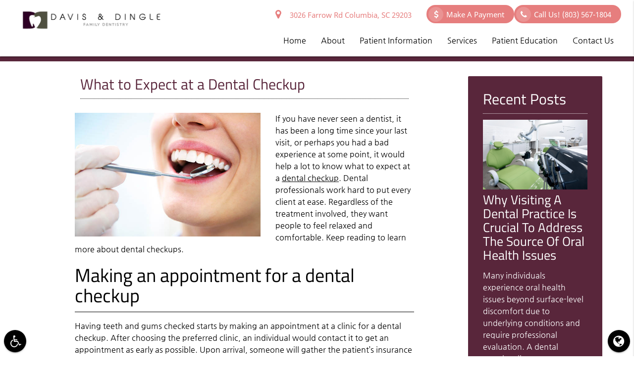

--- FILE ---
content_type: text/html; charset=utf-8
request_url: https://www.google.com/recaptcha/api2/anchor?ar=1&k=6Ld73gAVAAAAACklEeocO93ipPfFQQUiVS8RV9V8&co=aHR0cHM6Ly9kYXZpc2FuZGRpbmdsZS5jb206NDQz&hl=en&v=N67nZn4AqZkNcbeMu4prBgzg&size=invisible&anchor-ms=20000&execute-ms=30000&cb=i450cwgzthv3
body_size: 48677
content:
<!DOCTYPE HTML><html dir="ltr" lang="en"><head><meta http-equiv="Content-Type" content="text/html; charset=UTF-8">
<meta http-equiv="X-UA-Compatible" content="IE=edge">
<title>reCAPTCHA</title>
<style type="text/css">
/* cyrillic-ext */
@font-face {
  font-family: 'Roboto';
  font-style: normal;
  font-weight: 400;
  font-stretch: 100%;
  src: url(//fonts.gstatic.com/s/roboto/v48/KFO7CnqEu92Fr1ME7kSn66aGLdTylUAMa3GUBHMdazTgWw.woff2) format('woff2');
  unicode-range: U+0460-052F, U+1C80-1C8A, U+20B4, U+2DE0-2DFF, U+A640-A69F, U+FE2E-FE2F;
}
/* cyrillic */
@font-face {
  font-family: 'Roboto';
  font-style: normal;
  font-weight: 400;
  font-stretch: 100%;
  src: url(//fonts.gstatic.com/s/roboto/v48/KFO7CnqEu92Fr1ME7kSn66aGLdTylUAMa3iUBHMdazTgWw.woff2) format('woff2');
  unicode-range: U+0301, U+0400-045F, U+0490-0491, U+04B0-04B1, U+2116;
}
/* greek-ext */
@font-face {
  font-family: 'Roboto';
  font-style: normal;
  font-weight: 400;
  font-stretch: 100%;
  src: url(//fonts.gstatic.com/s/roboto/v48/KFO7CnqEu92Fr1ME7kSn66aGLdTylUAMa3CUBHMdazTgWw.woff2) format('woff2');
  unicode-range: U+1F00-1FFF;
}
/* greek */
@font-face {
  font-family: 'Roboto';
  font-style: normal;
  font-weight: 400;
  font-stretch: 100%;
  src: url(//fonts.gstatic.com/s/roboto/v48/KFO7CnqEu92Fr1ME7kSn66aGLdTylUAMa3-UBHMdazTgWw.woff2) format('woff2');
  unicode-range: U+0370-0377, U+037A-037F, U+0384-038A, U+038C, U+038E-03A1, U+03A3-03FF;
}
/* math */
@font-face {
  font-family: 'Roboto';
  font-style: normal;
  font-weight: 400;
  font-stretch: 100%;
  src: url(//fonts.gstatic.com/s/roboto/v48/KFO7CnqEu92Fr1ME7kSn66aGLdTylUAMawCUBHMdazTgWw.woff2) format('woff2');
  unicode-range: U+0302-0303, U+0305, U+0307-0308, U+0310, U+0312, U+0315, U+031A, U+0326-0327, U+032C, U+032F-0330, U+0332-0333, U+0338, U+033A, U+0346, U+034D, U+0391-03A1, U+03A3-03A9, U+03B1-03C9, U+03D1, U+03D5-03D6, U+03F0-03F1, U+03F4-03F5, U+2016-2017, U+2034-2038, U+203C, U+2040, U+2043, U+2047, U+2050, U+2057, U+205F, U+2070-2071, U+2074-208E, U+2090-209C, U+20D0-20DC, U+20E1, U+20E5-20EF, U+2100-2112, U+2114-2115, U+2117-2121, U+2123-214F, U+2190, U+2192, U+2194-21AE, U+21B0-21E5, U+21F1-21F2, U+21F4-2211, U+2213-2214, U+2216-22FF, U+2308-230B, U+2310, U+2319, U+231C-2321, U+2336-237A, U+237C, U+2395, U+239B-23B7, U+23D0, U+23DC-23E1, U+2474-2475, U+25AF, U+25B3, U+25B7, U+25BD, U+25C1, U+25CA, U+25CC, U+25FB, U+266D-266F, U+27C0-27FF, U+2900-2AFF, U+2B0E-2B11, U+2B30-2B4C, U+2BFE, U+3030, U+FF5B, U+FF5D, U+1D400-1D7FF, U+1EE00-1EEFF;
}
/* symbols */
@font-face {
  font-family: 'Roboto';
  font-style: normal;
  font-weight: 400;
  font-stretch: 100%;
  src: url(//fonts.gstatic.com/s/roboto/v48/KFO7CnqEu92Fr1ME7kSn66aGLdTylUAMaxKUBHMdazTgWw.woff2) format('woff2');
  unicode-range: U+0001-000C, U+000E-001F, U+007F-009F, U+20DD-20E0, U+20E2-20E4, U+2150-218F, U+2190, U+2192, U+2194-2199, U+21AF, U+21E6-21F0, U+21F3, U+2218-2219, U+2299, U+22C4-22C6, U+2300-243F, U+2440-244A, U+2460-24FF, U+25A0-27BF, U+2800-28FF, U+2921-2922, U+2981, U+29BF, U+29EB, U+2B00-2BFF, U+4DC0-4DFF, U+FFF9-FFFB, U+10140-1018E, U+10190-1019C, U+101A0, U+101D0-101FD, U+102E0-102FB, U+10E60-10E7E, U+1D2C0-1D2D3, U+1D2E0-1D37F, U+1F000-1F0FF, U+1F100-1F1AD, U+1F1E6-1F1FF, U+1F30D-1F30F, U+1F315, U+1F31C, U+1F31E, U+1F320-1F32C, U+1F336, U+1F378, U+1F37D, U+1F382, U+1F393-1F39F, U+1F3A7-1F3A8, U+1F3AC-1F3AF, U+1F3C2, U+1F3C4-1F3C6, U+1F3CA-1F3CE, U+1F3D4-1F3E0, U+1F3ED, U+1F3F1-1F3F3, U+1F3F5-1F3F7, U+1F408, U+1F415, U+1F41F, U+1F426, U+1F43F, U+1F441-1F442, U+1F444, U+1F446-1F449, U+1F44C-1F44E, U+1F453, U+1F46A, U+1F47D, U+1F4A3, U+1F4B0, U+1F4B3, U+1F4B9, U+1F4BB, U+1F4BF, U+1F4C8-1F4CB, U+1F4D6, U+1F4DA, U+1F4DF, U+1F4E3-1F4E6, U+1F4EA-1F4ED, U+1F4F7, U+1F4F9-1F4FB, U+1F4FD-1F4FE, U+1F503, U+1F507-1F50B, U+1F50D, U+1F512-1F513, U+1F53E-1F54A, U+1F54F-1F5FA, U+1F610, U+1F650-1F67F, U+1F687, U+1F68D, U+1F691, U+1F694, U+1F698, U+1F6AD, U+1F6B2, U+1F6B9-1F6BA, U+1F6BC, U+1F6C6-1F6CF, U+1F6D3-1F6D7, U+1F6E0-1F6EA, U+1F6F0-1F6F3, U+1F6F7-1F6FC, U+1F700-1F7FF, U+1F800-1F80B, U+1F810-1F847, U+1F850-1F859, U+1F860-1F887, U+1F890-1F8AD, U+1F8B0-1F8BB, U+1F8C0-1F8C1, U+1F900-1F90B, U+1F93B, U+1F946, U+1F984, U+1F996, U+1F9E9, U+1FA00-1FA6F, U+1FA70-1FA7C, U+1FA80-1FA89, U+1FA8F-1FAC6, U+1FACE-1FADC, U+1FADF-1FAE9, U+1FAF0-1FAF8, U+1FB00-1FBFF;
}
/* vietnamese */
@font-face {
  font-family: 'Roboto';
  font-style: normal;
  font-weight: 400;
  font-stretch: 100%;
  src: url(//fonts.gstatic.com/s/roboto/v48/KFO7CnqEu92Fr1ME7kSn66aGLdTylUAMa3OUBHMdazTgWw.woff2) format('woff2');
  unicode-range: U+0102-0103, U+0110-0111, U+0128-0129, U+0168-0169, U+01A0-01A1, U+01AF-01B0, U+0300-0301, U+0303-0304, U+0308-0309, U+0323, U+0329, U+1EA0-1EF9, U+20AB;
}
/* latin-ext */
@font-face {
  font-family: 'Roboto';
  font-style: normal;
  font-weight: 400;
  font-stretch: 100%;
  src: url(//fonts.gstatic.com/s/roboto/v48/KFO7CnqEu92Fr1ME7kSn66aGLdTylUAMa3KUBHMdazTgWw.woff2) format('woff2');
  unicode-range: U+0100-02BA, U+02BD-02C5, U+02C7-02CC, U+02CE-02D7, U+02DD-02FF, U+0304, U+0308, U+0329, U+1D00-1DBF, U+1E00-1E9F, U+1EF2-1EFF, U+2020, U+20A0-20AB, U+20AD-20C0, U+2113, U+2C60-2C7F, U+A720-A7FF;
}
/* latin */
@font-face {
  font-family: 'Roboto';
  font-style: normal;
  font-weight: 400;
  font-stretch: 100%;
  src: url(//fonts.gstatic.com/s/roboto/v48/KFO7CnqEu92Fr1ME7kSn66aGLdTylUAMa3yUBHMdazQ.woff2) format('woff2');
  unicode-range: U+0000-00FF, U+0131, U+0152-0153, U+02BB-02BC, U+02C6, U+02DA, U+02DC, U+0304, U+0308, U+0329, U+2000-206F, U+20AC, U+2122, U+2191, U+2193, U+2212, U+2215, U+FEFF, U+FFFD;
}
/* cyrillic-ext */
@font-face {
  font-family: 'Roboto';
  font-style: normal;
  font-weight: 500;
  font-stretch: 100%;
  src: url(//fonts.gstatic.com/s/roboto/v48/KFO7CnqEu92Fr1ME7kSn66aGLdTylUAMa3GUBHMdazTgWw.woff2) format('woff2');
  unicode-range: U+0460-052F, U+1C80-1C8A, U+20B4, U+2DE0-2DFF, U+A640-A69F, U+FE2E-FE2F;
}
/* cyrillic */
@font-face {
  font-family: 'Roboto';
  font-style: normal;
  font-weight: 500;
  font-stretch: 100%;
  src: url(//fonts.gstatic.com/s/roboto/v48/KFO7CnqEu92Fr1ME7kSn66aGLdTylUAMa3iUBHMdazTgWw.woff2) format('woff2');
  unicode-range: U+0301, U+0400-045F, U+0490-0491, U+04B0-04B1, U+2116;
}
/* greek-ext */
@font-face {
  font-family: 'Roboto';
  font-style: normal;
  font-weight: 500;
  font-stretch: 100%;
  src: url(//fonts.gstatic.com/s/roboto/v48/KFO7CnqEu92Fr1ME7kSn66aGLdTylUAMa3CUBHMdazTgWw.woff2) format('woff2');
  unicode-range: U+1F00-1FFF;
}
/* greek */
@font-face {
  font-family: 'Roboto';
  font-style: normal;
  font-weight: 500;
  font-stretch: 100%;
  src: url(//fonts.gstatic.com/s/roboto/v48/KFO7CnqEu92Fr1ME7kSn66aGLdTylUAMa3-UBHMdazTgWw.woff2) format('woff2');
  unicode-range: U+0370-0377, U+037A-037F, U+0384-038A, U+038C, U+038E-03A1, U+03A3-03FF;
}
/* math */
@font-face {
  font-family: 'Roboto';
  font-style: normal;
  font-weight: 500;
  font-stretch: 100%;
  src: url(//fonts.gstatic.com/s/roboto/v48/KFO7CnqEu92Fr1ME7kSn66aGLdTylUAMawCUBHMdazTgWw.woff2) format('woff2');
  unicode-range: U+0302-0303, U+0305, U+0307-0308, U+0310, U+0312, U+0315, U+031A, U+0326-0327, U+032C, U+032F-0330, U+0332-0333, U+0338, U+033A, U+0346, U+034D, U+0391-03A1, U+03A3-03A9, U+03B1-03C9, U+03D1, U+03D5-03D6, U+03F0-03F1, U+03F4-03F5, U+2016-2017, U+2034-2038, U+203C, U+2040, U+2043, U+2047, U+2050, U+2057, U+205F, U+2070-2071, U+2074-208E, U+2090-209C, U+20D0-20DC, U+20E1, U+20E5-20EF, U+2100-2112, U+2114-2115, U+2117-2121, U+2123-214F, U+2190, U+2192, U+2194-21AE, U+21B0-21E5, U+21F1-21F2, U+21F4-2211, U+2213-2214, U+2216-22FF, U+2308-230B, U+2310, U+2319, U+231C-2321, U+2336-237A, U+237C, U+2395, U+239B-23B7, U+23D0, U+23DC-23E1, U+2474-2475, U+25AF, U+25B3, U+25B7, U+25BD, U+25C1, U+25CA, U+25CC, U+25FB, U+266D-266F, U+27C0-27FF, U+2900-2AFF, U+2B0E-2B11, U+2B30-2B4C, U+2BFE, U+3030, U+FF5B, U+FF5D, U+1D400-1D7FF, U+1EE00-1EEFF;
}
/* symbols */
@font-face {
  font-family: 'Roboto';
  font-style: normal;
  font-weight: 500;
  font-stretch: 100%;
  src: url(//fonts.gstatic.com/s/roboto/v48/KFO7CnqEu92Fr1ME7kSn66aGLdTylUAMaxKUBHMdazTgWw.woff2) format('woff2');
  unicode-range: U+0001-000C, U+000E-001F, U+007F-009F, U+20DD-20E0, U+20E2-20E4, U+2150-218F, U+2190, U+2192, U+2194-2199, U+21AF, U+21E6-21F0, U+21F3, U+2218-2219, U+2299, U+22C4-22C6, U+2300-243F, U+2440-244A, U+2460-24FF, U+25A0-27BF, U+2800-28FF, U+2921-2922, U+2981, U+29BF, U+29EB, U+2B00-2BFF, U+4DC0-4DFF, U+FFF9-FFFB, U+10140-1018E, U+10190-1019C, U+101A0, U+101D0-101FD, U+102E0-102FB, U+10E60-10E7E, U+1D2C0-1D2D3, U+1D2E0-1D37F, U+1F000-1F0FF, U+1F100-1F1AD, U+1F1E6-1F1FF, U+1F30D-1F30F, U+1F315, U+1F31C, U+1F31E, U+1F320-1F32C, U+1F336, U+1F378, U+1F37D, U+1F382, U+1F393-1F39F, U+1F3A7-1F3A8, U+1F3AC-1F3AF, U+1F3C2, U+1F3C4-1F3C6, U+1F3CA-1F3CE, U+1F3D4-1F3E0, U+1F3ED, U+1F3F1-1F3F3, U+1F3F5-1F3F7, U+1F408, U+1F415, U+1F41F, U+1F426, U+1F43F, U+1F441-1F442, U+1F444, U+1F446-1F449, U+1F44C-1F44E, U+1F453, U+1F46A, U+1F47D, U+1F4A3, U+1F4B0, U+1F4B3, U+1F4B9, U+1F4BB, U+1F4BF, U+1F4C8-1F4CB, U+1F4D6, U+1F4DA, U+1F4DF, U+1F4E3-1F4E6, U+1F4EA-1F4ED, U+1F4F7, U+1F4F9-1F4FB, U+1F4FD-1F4FE, U+1F503, U+1F507-1F50B, U+1F50D, U+1F512-1F513, U+1F53E-1F54A, U+1F54F-1F5FA, U+1F610, U+1F650-1F67F, U+1F687, U+1F68D, U+1F691, U+1F694, U+1F698, U+1F6AD, U+1F6B2, U+1F6B9-1F6BA, U+1F6BC, U+1F6C6-1F6CF, U+1F6D3-1F6D7, U+1F6E0-1F6EA, U+1F6F0-1F6F3, U+1F6F7-1F6FC, U+1F700-1F7FF, U+1F800-1F80B, U+1F810-1F847, U+1F850-1F859, U+1F860-1F887, U+1F890-1F8AD, U+1F8B0-1F8BB, U+1F8C0-1F8C1, U+1F900-1F90B, U+1F93B, U+1F946, U+1F984, U+1F996, U+1F9E9, U+1FA00-1FA6F, U+1FA70-1FA7C, U+1FA80-1FA89, U+1FA8F-1FAC6, U+1FACE-1FADC, U+1FADF-1FAE9, U+1FAF0-1FAF8, U+1FB00-1FBFF;
}
/* vietnamese */
@font-face {
  font-family: 'Roboto';
  font-style: normal;
  font-weight: 500;
  font-stretch: 100%;
  src: url(//fonts.gstatic.com/s/roboto/v48/KFO7CnqEu92Fr1ME7kSn66aGLdTylUAMa3OUBHMdazTgWw.woff2) format('woff2');
  unicode-range: U+0102-0103, U+0110-0111, U+0128-0129, U+0168-0169, U+01A0-01A1, U+01AF-01B0, U+0300-0301, U+0303-0304, U+0308-0309, U+0323, U+0329, U+1EA0-1EF9, U+20AB;
}
/* latin-ext */
@font-face {
  font-family: 'Roboto';
  font-style: normal;
  font-weight: 500;
  font-stretch: 100%;
  src: url(//fonts.gstatic.com/s/roboto/v48/KFO7CnqEu92Fr1ME7kSn66aGLdTylUAMa3KUBHMdazTgWw.woff2) format('woff2');
  unicode-range: U+0100-02BA, U+02BD-02C5, U+02C7-02CC, U+02CE-02D7, U+02DD-02FF, U+0304, U+0308, U+0329, U+1D00-1DBF, U+1E00-1E9F, U+1EF2-1EFF, U+2020, U+20A0-20AB, U+20AD-20C0, U+2113, U+2C60-2C7F, U+A720-A7FF;
}
/* latin */
@font-face {
  font-family: 'Roboto';
  font-style: normal;
  font-weight: 500;
  font-stretch: 100%;
  src: url(//fonts.gstatic.com/s/roboto/v48/KFO7CnqEu92Fr1ME7kSn66aGLdTylUAMa3yUBHMdazQ.woff2) format('woff2');
  unicode-range: U+0000-00FF, U+0131, U+0152-0153, U+02BB-02BC, U+02C6, U+02DA, U+02DC, U+0304, U+0308, U+0329, U+2000-206F, U+20AC, U+2122, U+2191, U+2193, U+2212, U+2215, U+FEFF, U+FFFD;
}
/* cyrillic-ext */
@font-face {
  font-family: 'Roboto';
  font-style: normal;
  font-weight: 900;
  font-stretch: 100%;
  src: url(//fonts.gstatic.com/s/roboto/v48/KFO7CnqEu92Fr1ME7kSn66aGLdTylUAMa3GUBHMdazTgWw.woff2) format('woff2');
  unicode-range: U+0460-052F, U+1C80-1C8A, U+20B4, U+2DE0-2DFF, U+A640-A69F, U+FE2E-FE2F;
}
/* cyrillic */
@font-face {
  font-family: 'Roboto';
  font-style: normal;
  font-weight: 900;
  font-stretch: 100%;
  src: url(//fonts.gstatic.com/s/roboto/v48/KFO7CnqEu92Fr1ME7kSn66aGLdTylUAMa3iUBHMdazTgWw.woff2) format('woff2');
  unicode-range: U+0301, U+0400-045F, U+0490-0491, U+04B0-04B1, U+2116;
}
/* greek-ext */
@font-face {
  font-family: 'Roboto';
  font-style: normal;
  font-weight: 900;
  font-stretch: 100%;
  src: url(//fonts.gstatic.com/s/roboto/v48/KFO7CnqEu92Fr1ME7kSn66aGLdTylUAMa3CUBHMdazTgWw.woff2) format('woff2');
  unicode-range: U+1F00-1FFF;
}
/* greek */
@font-face {
  font-family: 'Roboto';
  font-style: normal;
  font-weight: 900;
  font-stretch: 100%;
  src: url(//fonts.gstatic.com/s/roboto/v48/KFO7CnqEu92Fr1ME7kSn66aGLdTylUAMa3-UBHMdazTgWw.woff2) format('woff2');
  unicode-range: U+0370-0377, U+037A-037F, U+0384-038A, U+038C, U+038E-03A1, U+03A3-03FF;
}
/* math */
@font-face {
  font-family: 'Roboto';
  font-style: normal;
  font-weight: 900;
  font-stretch: 100%;
  src: url(//fonts.gstatic.com/s/roboto/v48/KFO7CnqEu92Fr1ME7kSn66aGLdTylUAMawCUBHMdazTgWw.woff2) format('woff2');
  unicode-range: U+0302-0303, U+0305, U+0307-0308, U+0310, U+0312, U+0315, U+031A, U+0326-0327, U+032C, U+032F-0330, U+0332-0333, U+0338, U+033A, U+0346, U+034D, U+0391-03A1, U+03A3-03A9, U+03B1-03C9, U+03D1, U+03D5-03D6, U+03F0-03F1, U+03F4-03F5, U+2016-2017, U+2034-2038, U+203C, U+2040, U+2043, U+2047, U+2050, U+2057, U+205F, U+2070-2071, U+2074-208E, U+2090-209C, U+20D0-20DC, U+20E1, U+20E5-20EF, U+2100-2112, U+2114-2115, U+2117-2121, U+2123-214F, U+2190, U+2192, U+2194-21AE, U+21B0-21E5, U+21F1-21F2, U+21F4-2211, U+2213-2214, U+2216-22FF, U+2308-230B, U+2310, U+2319, U+231C-2321, U+2336-237A, U+237C, U+2395, U+239B-23B7, U+23D0, U+23DC-23E1, U+2474-2475, U+25AF, U+25B3, U+25B7, U+25BD, U+25C1, U+25CA, U+25CC, U+25FB, U+266D-266F, U+27C0-27FF, U+2900-2AFF, U+2B0E-2B11, U+2B30-2B4C, U+2BFE, U+3030, U+FF5B, U+FF5D, U+1D400-1D7FF, U+1EE00-1EEFF;
}
/* symbols */
@font-face {
  font-family: 'Roboto';
  font-style: normal;
  font-weight: 900;
  font-stretch: 100%;
  src: url(//fonts.gstatic.com/s/roboto/v48/KFO7CnqEu92Fr1ME7kSn66aGLdTylUAMaxKUBHMdazTgWw.woff2) format('woff2');
  unicode-range: U+0001-000C, U+000E-001F, U+007F-009F, U+20DD-20E0, U+20E2-20E4, U+2150-218F, U+2190, U+2192, U+2194-2199, U+21AF, U+21E6-21F0, U+21F3, U+2218-2219, U+2299, U+22C4-22C6, U+2300-243F, U+2440-244A, U+2460-24FF, U+25A0-27BF, U+2800-28FF, U+2921-2922, U+2981, U+29BF, U+29EB, U+2B00-2BFF, U+4DC0-4DFF, U+FFF9-FFFB, U+10140-1018E, U+10190-1019C, U+101A0, U+101D0-101FD, U+102E0-102FB, U+10E60-10E7E, U+1D2C0-1D2D3, U+1D2E0-1D37F, U+1F000-1F0FF, U+1F100-1F1AD, U+1F1E6-1F1FF, U+1F30D-1F30F, U+1F315, U+1F31C, U+1F31E, U+1F320-1F32C, U+1F336, U+1F378, U+1F37D, U+1F382, U+1F393-1F39F, U+1F3A7-1F3A8, U+1F3AC-1F3AF, U+1F3C2, U+1F3C4-1F3C6, U+1F3CA-1F3CE, U+1F3D4-1F3E0, U+1F3ED, U+1F3F1-1F3F3, U+1F3F5-1F3F7, U+1F408, U+1F415, U+1F41F, U+1F426, U+1F43F, U+1F441-1F442, U+1F444, U+1F446-1F449, U+1F44C-1F44E, U+1F453, U+1F46A, U+1F47D, U+1F4A3, U+1F4B0, U+1F4B3, U+1F4B9, U+1F4BB, U+1F4BF, U+1F4C8-1F4CB, U+1F4D6, U+1F4DA, U+1F4DF, U+1F4E3-1F4E6, U+1F4EA-1F4ED, U+1F4F7, U+1F4F9-1F4FB, U+1F4FD-1F4FE, U+1F503, U+1F507-1F50B, U+1F50D, U+1F512-1F513, U+1F53E-1F54A, U+1F54F-1F5FA, U+1F610, U+1F650-1F67F, U+1F687, U+1F68D, U+1F691, U+1F694, U+1F698, U+1F6AD, U+1F6B2, U+1F6B9-1F6BA, U+1F6BC, U+1F6C6-1F6CF, U+1F6D3-1F6D7, U+1F6E0-1F6EA, U+1F6F0-1F6F3, U+1F6F7-1F6FC, U+1F700-1F7FF, U+1F800-1F80B, U+1F810-1F847, U+1F850-1F859, U+1F860-1F887, U+1F890-1F8AD, U+1F8B0-1F8BB, U+1F8C0-1F8C1, U+1F900-1F90B, U+1F93B, U+1F946, U+1F984, U+1F996, U+1F9E9, U+1FA00-1FA6F, U+1FA70-1FA7C, U+1FA80-1FA89, U+1FA8F-1FAC6, U+1FACE-1FADC, U+1FADF-1FAE9, U+1FAF0-1FAF8, U+1FB00-1FBFF;
}
/* vietnamese */
@font-face {
  font-family: 'Roboto';
  font-style: normal;
  font-weight: 900;
  font-stretch: 100%;
  src: url(//fonts.gstatic.com/s/roboto/v48/KFO7CnqEu92Fr1ME7kSn66aGLdTylUAMa3OUBHMdazTgWw.woff2) format('woff2');
  unicode-range: U+0102-0103, U+0110-0111, U+0128-0129, U+0168-0169, U+01A0-01A1, U+01AF-01B0, U+0300-0301, U+0303-0304, U+0308-0309, U+0323, U+0329, U+1EA0-1EF9, U+20AB;
}
/* latin-ext */
@font-face {
  font-family: 'Roboto';
  font-style: normal;
  font-weight: 900;
  font-stretch: 100%;
  src: url(//fonts.gstatic.com/s/roboto/v48/KFO7CnqEu92Fr1ME7kSn66aGLdTylUAMa3KUBHMdazTgWw.woff2) format('woff2');
  unicode-range: U+0100-02BA, U+02BD-02C5, U+02C7-02CC, U+02CE-02D7, U+02DD-02FF, U+0304, U+0308, U+0329, U+1D00-1DBF, U+1E00-1E9F, U+1EF2-1EFF, U+2020, U+20A0-20AB, U+20AD-20C0, U+2113, U+2C60-2C7F, U+A720-A7FF;
}
/* latin */
@font-face {
  font-family: 'Roboto';
  font-style: normal;
  font-weight: 900;
  font-stretch: 100%;
  src: url(//fonts.gstatic.com/s/roboto/v48/KFO7CnqEu92Fr1ME7kSn66aGLdTylUAMa3yUBHMdazQ.woff2) format('woff2');
  unicode-range: U+0000-00FF, U+0131, U+0152-0153, U+02BB-02BC, U+02C6, U+02DA, U+02DC, U+0304, U+0308, U+0329, U+2000-206F, U+20AC, U+2122, U+2191, U+2193, U+2212, U+2215, U+FEFF, U+FFFD;
}

</style>
<link rel="stylesheet" type="text/css" href="https://www.gstatic.com/recaptcha/releases/N67nZn4AqZkNcbeMu4prBgzg/styles__ltr.css">
<script nonce="whAbMYiaQ9PZjkdG62wYOw" type="text/javascript">window['__recaptcha_api'] = 'https://www.google.com/recaptcha/api2/';</script>
<script type="text/javascript" src="https://www.gstatic.com/recaptcha/releases/N67nZn4AqZkNcbeMu4prBgzg/recaptcha__en.js" nonce="whAbMYiaQ9PZjkdG62wYOw">
      
    </script></head>
<body><div id="rc-anchor-alert" class="rc-anchor-alert"></div>
<input type="hidden" id="recaptcha-token" value="[base64]">
<script type="text/javascript" nonce="whAbMYiaQ9PZjkdG62wYOw">
      recaptcha.anchor.Main.init("[\x22ainput\x22,[\x22bgdata\x22,\x22\x22,\[base64]/[base64]/[base64]/[base64]/[base64]/[base64]/KGcoTywyNTMsTy5PKSxVRyhPLEMpKTpnKE8sMjUzLEMpLE8pKSxsKSksTykpfSxieT1mdW5jdGlvbihDLE8sdSxsKXtmb3IobD0odT1SKEMpLDApO08+MDtPLS0pbD1sPDw4fFooQyk7ZyhDLHUsbCl9LFVHPWZ1bmN0aW9uKEMsTyl7Qy5pLmxlbmd0aD4xMDQ/[base64]/[base64]/[base64]/[base64]/[base64]/[base64]/[base64]\\u003d\x22,\[base64]\x22,\x22R3/CuMKmJ8KLfsKiME4Uwopww7oAS8OHwobCssOqwq5/EsKRYw4bw4Uuw6HClHLDjcKdw4I8wrbDusKNI8KaEcKKYT9Awr5bCjjDi8KVJmJRw7bCgMKhYsO9KjjCs3rCgD0XQcKnTsO5QcODGcOLUsOoBcK0w77ChBPDtlDDpMKmfUrCnmPCpcK6RMK1woPDnsOXw4V+w7zChFkWEU/CpMKPw5bDkA3DjMK8wq0fNMOuBcOXVsKIw4Jpw53DhlbDpkTCsEjDgxvDiyTDksOnwqJ5w7rCjcOMwoZZwqpHwqoxwoYFw5zDpMKXfBjDii7CkwLCgcOSdMOsQ8KFBMO5Q8OGDsKPNBhzex/ChMKtL8O0wrMBFTYwDcOiwqZcLcOYEcOEHsKYwr/DlMO6wrMUe8OEIjTCszLDgGXCsm7Cn2NdwoEyfWgOXsK0wrrDp1rDojIHw6vCkFnDtsOXdcKHwqN7woHDucKRwrk5wrrCmsKEw6hAw5hlwpjDiMOQw7HCnSLDlzTClcOmfTDCuMKdBMOLwq/ColjDtsKGw5JdTsKiw7EZN8OXa8KrwrYsM8KAw5bDlcOuVBDCnG/DsVUiwrUAdW9+JSrDjWPCs8OKFT9Bw6kowo17w4XDn8Kkw5kiBsKYw7pJwoAHwrnCgQHDu33CisK2w6XDv2nCusOawp7CmgfChsOjbcK4Lw7CvCTCkVfDicOcNFRiwpXDqcO6w6R4SAN5wqfDq3fDksK9ZTTCn8OYw7DCtsK8wo/CnsKrwpIWwrvCrErCoj3CrX7DmcK+OC7DtsK9CsOIXsOgG2Rrw4LCnU7DpBMBw4jCpsOmwpVsGcK8LyJhHMK8w5EwwqfClsOdJsKXcS1Bwr/Du2nDoEo4ITnDjMOIwpthw4BcwpbCgmnCucOvS8OSwq4CJsOnDMKTw4TDpWENKsODQ2fCpBHDpQE0XMOiw5LDsn8iUMKkwr9AEcOMXBjCmcK6IsKndMOkCyjCg8OpC8OsP20QaEzDnMKML8KhwoNpA1N4w5UNacK3w7/DpcOjHMKdwqZ/eU/DomjCiUtdCsKkMcOdw63DhDvDpsK3K8OACHTCrcODCUsEeDDCiC/CisOgw5bDgzbDl3pLw4x6Rwg9AmFSacK7worDgA/CggTDpMOGw6cMwqpvwp4zX8K7YcOZw6V/DRoDfF7DhEQFbsOYwrZDwr/CnsONSsKdwr7Co8ORwoPCr8OPPsKJwpJATMOJwqfCnsOwwrDDv8Odw6s2K8KqbsOEw7fDi8KPw5lnwpLDgMO7dS48ExJyw7Z/[base64]/ChcOtwqPDvyIbFHBEQ8KUwrLDkCIDw7M8a8OEwo5CZ8Kfw5HDkWh0wrcfw71fw54Lwp/ChmrCosKfWSbCi0/DkcOvSHrCnsKbTCbCjsOQVHsOw7/CmF/DoMO6SMK4YT3CksKxw43DiMKBwqrDsFIxYnhXdcKLJ3FhwqRVSsOwwqswAl5dw6nCn0IROTZdw6PDg8OiFsOew6N3w6tPw6kJworDqiFMDwx5HGRqCmHCjcO8RSwCOVXDvCrDry3DtsOjCwxlEnYFXcKFwo/Cn1B4Ax0qwpzCmMK8H8Ofw4YmVMOuBl49F3bDpsOkG2rCuxZPccKKw4HCg8KyEsKILcOcLCDCtsOCwqDDhgnDhlJVfMKVw7TDmMO5w4Zrw74Yw5XCrEfDvQ1zX8OPw5bCoMKgBixTTsOrw55dwqLDkETCosKbS0sOw7J4woFUe8K2elM5ScOcf8OZwqzCsy1iwq5ywo/DgX4hwqMgw6TCv8KwRcKKw7/[base64]/Dj2FMYcKMNcKwwogFwp/[base64]/DqMOFO21rIMKQXmHChMKTw5bDqWw+w4HCmcOYVwc4wp4mIsK6dcKTaCPCucKxwoQLOGzDq8OrD8KSw70zwrXDmj/ChjHDvStqw5IZwonDv8O0wr80IFvDh8OqwrHDlCpXw5/[base64]/CuEvCjyzCmWdQw6V9d3c6A8KlXsKCbzdVCjtAEMOHwrbDjjnDoMONw5PDmV7Ci8KzwosYGnbDssOlBMO2ajcvwop6wrfCtMKswrbCgMKIw75rasOOw5ZbV8OLYm9lTkbCkVnCsjnDp8KbwqzCi8Kvwq/CilxzdsO3GgLCsMK3w6BVZmrCmgbDl1fCpcKMwqLDq8Kuw7ZvORTCgmrChB9vSMKHw7zDsHTDuDvClHNyQcOdwop+AR4kCcKawogUw6vCjsOPw4RwwrjDlCwwwqDCrjDDpsKyw7J4OFzCvwPDgXjCmzLDmcKlwrwVwqjCnk9aDsKjMQ7DjxIvOS/CmxbDkcOWw43Ck8OJwqXDggfCqFwLAsOfwozCkcOVacKaw7tOwq3Dq8KEw7RIwpkLw7JIAcOXwophSMO0woQUwoZIZsKiw7tsw4TDnVRbwprDvsKpaEbCgTpnaSHCnsOqPcOQw4bCr8KZwq4fGnrDjMOXw4bDisKUdMKia3TDrmhBw591wo/CucKvwoPCq8K4esK7w6BSwrUmwpTCqMO7ZEUyHHVGwrtVwoYGwqTCuMKDw5fDlA7Di0bDlsK/Ny/ClMOXRcOlP8K8TsKnQgvDosOFw4gdwqfCgGUyOnjCq8Kmw7VwW8KdQFvDkwPDiGA+wrVkTQhnwrc6WcOkMVfCmxPChcOLw6dTwrwpw6LCtnfDsMKNwppgwrVJwqVhwqJwZh3Cm8K/wq4AKcKcGMOOwqlaWANQEjQFBsKew5M/w4DDlXYJwqbDjGwAeMKwCcKxbMKNXMKKw6sWMcOdw4Bbwq/DkSRiwqILTsOrwqA8fCB8wq9mJlTDkjVBwpY7dsONw4rCksOFLk1/[base64]/[base64]/fWzCm8Kaawg5dRIvJsO3fsO1B8KJw4gXHVLCmy/CslHDlMK/w50lQEvDgcO6wr/DocO6wq/[base64]/[base64]/DjMO9O8KZS8OZCsOcFsK5SsKtw4DCoEbCskbCt0N8HsORw5rCv8OLw7nDvcK2VsKewpXDtRdmMyTCgw/DvTFxHsKSw6DDvwXDqVgOS8Obwq0ww6BKQArDt2YOTMKCwovCoMOgw4cbasKRAcO6w6F7woZ8w7bDp8KowqgrHmLCvsKWwpUhwrsyMsOkdsKdw5TDoAI5W8KdDMKow7LCm8O6QiUzw4vDjw/CuhjCmyVMImEaKQnDh8O3OQosworCtVvCtGbCscKhwofDl8KwLAfCkxfCkhhuUFDCglzCmQPCscOlDFXDlcKKw73Dp1Rtw5cbw4LCsg/ChsKmLcKwwovDkMOPwovCjyZLw4/[base64]/[base64]/Cu2PCsA1mw6PCjcO5O8Kuw7tXD0vCqxzCs8KUQcOGJcK3Kg7CvEg/IMKiw77CmcOXwpBNw5HCgcK4JcKLI3JnIcKzFiQ0ZX7Cn8KGw5Eqwr7DvRHDt8KZJcKbw5cAWMKfw5vCjMOYZDfDjhPCrcKBMMOXw4vDvVrCkiBVXcOsMcK7w4DDsD3DmsKcwqLCo8KKwoFVFTjCgsO2OW47NMKmwrMXwqQvwq7Col4cwromw4/[base64]/[base64]/[base64]/[base64]/[base64]/[base64]/DhMKPwqwHPsORIMOJwrHCnCh2DT/[base64]/[base64]/DgEDDiHQjWFpmw6s4wrHChsOEw5QydcOSw6PCri3CpivCmEPCp8OqwqNgw47CmcOHZ8KeNMKOwpp4w70OLibCs8OcwpnCp8OWJUrDqMO7wq/CsTg9w5c3w40Uw4FpB0hjw6bDu8KnWQBWw4dzWyhDAsKnOMO3wrUwXXXDr8OMQWfCoURlcMO7GE3DisOGHMKQCyZKYhHDusO9dydiw5rCjVPCscOKIh/[base64]/Dt1jDgsOFw40+wpvDgXXDgMOTC8K9NyAWOMOjYMKHEAfDmErDqW5KScKcw57Dp8KRwpjDqw/DrsO3w7rDo1/DsyByw6Mlw5o7wrhmw5LDgMK/w4bDucOiwr8BfBYALCfCvMOgw64hR8KKQkcvw6B/w5PDp8Kjw4oywotCwqvCpsODw5LCjcOzw4olOH/Dm0vCuz8Owos2w6JEwpXDn2gaw64yY8KpDsOYwoTCiVdVRsKgY8OYwpRbwp4Iw4Mgw6XDqXMdwrUrHiNaD8OIZcOHw4fDi0gLfsOuBmdyGmoOGkBmwr3ChsKtwq4Nw6EPUm4hT8KzwrBtw48sw5/Cii1fwq/[base64]/w5fCkwvCpcKxw7/Dn8KWNcKewr43w5zCs8OvwoR5wqXCmMKPc8Kbw7gyasK/[base64]/CoMO+FC3Cl3rDtcORKcOsZMO/wofCuMKvecOCwonCh8O2w7vCpRrDqsOKCkFJEXHCplMlwq9iwrcRw4rCv3kNdcKuZsOTK8OcwoUma8OuwrrCrMK1fUXDusKXw6dFDsKedRVwwqROXMOaagxAXwIJwrw4XT4ZacKWacK2bMOzwpbCoMO/w7B2wptpQ8OuwrdUcVYbwpLCjFkCB8OZQ0FIwpLDgsKPw65Hwo/[base64]/WCvCj8O4HSDDh8OfCsKhfyVuXMK/[base64]/[base64]/XgrClcK6w4M8PU0SUcK3MFJZw6vCpMKrS8O3CcKfw5zDrcO/[base64]/DlcK6PcOzwqwrw610wpPChcOJG8KVw78nw6xUXFPClsKvdMKPwoDCmMOHwo9Fw6XCl8OtWU8WwrvDqcODwoIXw7XDosKuw60zwqXCm1/CpV5CN0Bdw79cwpfCtHHCjRjDgHpDRRQmJsOuGsO9wrfCqBnDtCrCosOHIlc+SMK1eg1kw5cbe1VawqYXwqHCi8K+wrrDkMO1XXdIw77CqMOFw7d/L8KFKxfDhMObw4gAwoQPSjnDksOUChB+AiTDmC7CmQAfwpwjwo8WHMOwwrFmYsOpw5UZfMO1w7UaAnsUORYnwqHDhzwRSS3CrzovKMKzehcyOWpbUDtbAsK0w73DuMObwrZ6w6MoMMKdK8KIw7hsw6DDm8K5K1kBTy/Ch8O0w6psR8OlwqXCvmRZw6nDgz/CrcO0VcKhw7s5JUVxdT5TwoxTcjzDuMKlHMOFU8KqU8KzwpPDpcOER1ZJSi7CocONEFzChGLDowk5w6dJKMOswoMdw6bCsFRJw5XDqcKAwqR0BsKaw4PCv27DvMK/w5ZNBCYpw6XCk8Kgwp/Cvj5tdXsRK0/CtcK3wonCiMOSwoJyw54Pw5zDnsOpwqVTLWPCvGPDtEwISVjCpMKlYcK+DWsqw5rDvlhhT3HCl8Okw4I8SsOfUCdZFX1IwoxCwo/CmMOIw7TDmicIw4vCssODw4TCtCoQRS9iw6vDhXUEwp0JF8O9f8O0XD9bw5PDrMOkATpDZzrCp8O+AyTDqMOCMx05e1Jow61HLGLDqsKuesKtwqB+wr/DhsKnfWrChDxhMwNfIMOhw4zDoVzCrMOhwp8mSFNNw5xwEMKsRsOJwqdZGF46ZcKuwoAFJihlESTCoAbDg8OOZsOIw4QNwqN/bcOvwposIcKPw5skIG/Dv8KHcMO2wpvDkMOuwqTCrDXDlMOHwoxxXsOxRcKOVAPCjxbCmcKfNFfDhsKFPMKfRUjDkMKLKRgswo/Dl8KQPsOUEUPCuTrDoMK0wozChkwdYlc7wpwqwpwFw5rClWPDpcK0wpHDkQEzGQE7woEHTCsBcD/DmsO4HsKMFXM3JgTDhMKiKHnDuMK+bQTDksKDP8O7wqx8wqVbZkjCusKmwrzDo8Orw6vDgcK9w7fCnsOtw5vCv8OxRsOSazjDj3bCj8KQRsOgw68+dShDOQTDo0sWL3rCpR8Lw4cfPn17LMKdwp/DgsOkw6/CtHjDm2fCrWBYbMKQZcKswqVNJEXCgFsCw7Vkwq/DsRtmwqXDlyXDjU1cXnbDnn7DmgJ4woU0a8KDbsKVP0rDssOPwq7CnMKew7vDgMOdCcKrSMOywq9Hw4LDrsK2woJMwr7DgcKbLlbCpQ09w5/Dgi3CiG3ChMKPwoAxwqvCmTPCvy19BsOuw5zCo8OWLSDCkcOowroUwovCmzzCh8O5ecOywrPDrMO4wpsuB8OrJsOXw5zDuzvCtcOewpDCoE/CgR4nV8OdasKQccKEw5Bjwo/Dvww9D8K3w6bClVksN8Orwo7CocO8J8KZwpLDnMO5woBxbCULwo8ZIMOtw7fDkREtwr7DoUrCqC/CpsK1w40iX8K3wpx8JypDw4/DiGR7F0UsXsKFccOBaSzCpi/[base64]/dsKbwq4HNRxiw4Rmw5x6woB5YkTCv8ODZiPDijJkDMKUw7vCkSZHbVPDtT3CpMKIwoV8wpJdA2llR8Kiw4ZQw5FPw6tIWz0tUMOXwrN2w7/DusKAcsOSfQQkR8K0AU5Bbh3CksOjIcOAQsO2ecKZwr/[base64]/Dg3TDlcKJV2XDgsOyWQ11GsOtwp4tOEDDh1rCpWfDqMKLC3HCgMKJwroDIhcTEnbCpQLCscORHjQNw5QKLm3DgcKnw5FDw7kRU8Klw5cswrzCmMOmw4Q/L3xAU1DDtsKeFh/CoMO0w6/CuMK3w40HLsO4eHEYXkDDkMOXwoNwK13CjsKVwqJlTD5LwpA2FmTDuSrCq1BCw4/DmXLDrsKaC8OHw4g7w6VRQwAoHht1w4zCrQthw53DpRnCgTA4dTnCgsKxd0jDiMK0dsKmwr9Awo/ChzJLwqYww4lbw5fCiMORVFvCqcKqwqzDqXHDkcKKw53CkcOyA8KXw4fDjCppK8OKw5FdF2YNw5jDngDDvm0pNUDChjnCtExUa8OJJScQwqsWw6tzwo/CrgnDtDPDiMOgYngTTMK1fEzDt2sVe1sKwq7CtcOJJTQ5TMO8bsOjw5cbw5fDlsOgw5Z0OzVKKUxvMcOKc8KbYsOEAwbDmlvDlC3Cql1IHiwhwrEiBXrDrVgdL8KSwpoYaMKtw5FTwrVtw7rCq8KzwqbCjxTDrk7DtR4sw61+wpXCssO3w7PCkhQBwr/DnBTCv8KKw4www7HCnWbCtxZsUUobHSvCncKywrhxwr3DgivDpsOhw51Hw6/DhcOOCMK/DsKkDzLDk3V/w4vDtMKgwpbCmsOeQcOsHBJAwpltLR/DusOOwoE/w6DDuGvDrDbCnMOWe8OQw6YAw4oKYUDCskfDjgdQLxfCun3DosK6RWnDmERkwpHChcOdw6TDjVtJw5MSCBDCknZBw5zDrMKUMcO6a34DKUjDpz3DrsOaw7jDlsO5wpDCp8O0wrNYwrbCp8OiTUMPw4llw6LCoC3DssK/w4BgYcK2w7Q+W8Opw750w69WEF/[base64]/LF8jbsKPHSA/azrCuWoww4dXaRQcW8KoWj7Cn0lwwqNuw75PK0cyw7HDg8KLbE0rwrVww4syw5TDq2fDi23DmsK6fDzCqW3CosOGAcKfwpEORMO2W0DDu8Kew5/DmnjDlWDDtUpUwr/DkW/DqsOPJcO7ciZvM1zCmMKuwrpEw5pswohIw7jCvMKHLcKqbMKiwpJkUyx4T8KpC3MewpUpJkkvwqcfwoNqaztDAC4Aw6bDiHnDmy7DvsOuwrM5w5zCtB/Dg8O6dnrDpGBOwrzCuxlvShvDviZEw47DuUQfwqnCucO+w4jDvCTCmDzCniRuZwAvw67CqiU9wrbCnsO+wrfDsVE5woQEFRTDkS5DwqTCq8OrAzXCt8OMQAvDhTLCrMOww5zCnMKCwq7DmcOoeW/[base64]/wpHCkcODaVHCn8K7wqMVQzzCjcKmd8OUDMOdecKvXkLCqlXDswvDnHIZe1AlWloMw7MIw7fCmRDDu8KBeUEKBwvDt8K0wqc0w7scZQDCu8OVwrPDrMOaw7/Cpw7DocKXw4MRwr7CosKKw613AwbDgsKMKMK2A8K4UsK/[base64]/dMKbdmzDlsKYXmd+w7rDmMK0TwnCuxMnwpXDvXwOCF1aN0FOwrpOZTRjwqrChRpFKHjCnnTDscOmwppawqnCk8OTOcOwwqM+wpvCtRtOwoXDrX/Ctyomw48iw4ESesKEdcKMQMK+wpVhw6LClnNSwo/Dgw1lw6Avw6JjJcOhw4McYMKeL8Opw4BcKMKCA1vCqgrCv8KDw5E6XcOYwozDmCPDv8KebMOOPsKqwoweJ2R5wrhqw6/CjcOlwox/w65oGEYeKTDCjsKpS8OYw4TDqsKQw5l4w7gRVcKwByfCu8K6w5jDtMOHwq8ca8KXWC7DjMKYwpjDvH1DP8KbJzXDrWfCosOfKH5jw5dBEcOGw43Ch3hXHH5wwpXCkwvDisKSw4rCuSHCl8OiBDPDpFYdw5l/[base64]/L0DCr2PDn8Otw4TDkAPDj8ODIVvCuMO/bhTDj8OAw6kJIsORw6vDglbDvsO5K8KRd8ONwoHDqRXDjsK8BMOqw5rDriVpw5FtUsOSwrDDpWQ6w4Ejwr7CjhzDnhMEw5/DlXPDs10ECMO1ZxjCgXAkI8KXFigaFsOaBcOAfgnCkDXDuMOeSWBfw7ZBwqcGFMKgwq3ChMOcSmPCpMKMw7YOw5t6wpxmdz/Ch8Odwog3wpfDqB3CpxHCo8ObLMKjQwkmURRxw4XDuB4Tw5/DrsOOwqrDkiMPAxPCvcOBKcKjwpRke04pQ8K8NMOnJw1ED3DDscOfNnxuw5VuwokII8KTw4zDhMOpNMOMw6QPEsKbw7zComHCrDFgPg9zGsO1w6k/w4R0a3lBw6bDg2vCksOhIMOjfDnDlMKWw7MFw4RVIcKTClDDsgHCusOkwrRCQsKbUFExw7LCgsOfw5pFw7jDicKnVMOmDVF/wqx2B11uwoh/wpDCjwTCgA/[base64]/Dh3jDvsO0w59hwqrCrnvCqsKGwr3DoAdmG8KwwpB8w6w4w5tGR1PDkVt7KjvCnsKdwovCu31KwoQkw456wqvCvcKkR8KbB1XDpMOYw4rDgcO/FcKIVxPDqBsbVcOtIilfw4fDkQ/DrsO7wq09O0MOwpcSwrfCrsKDwo3DgcKqwqsyf8KCwpJfwoHDpsKtGsO5w7VcUwvDm0/Cl8OZwrLCvDZSw6g0T8OowqLCl8KLAMKZwpFSw4/CpQIaQB1SBmo+LELCgcOXwrFvW2bDo8OSEQHCg2UWwq7DmcKwwpvDisKrdQ98JVMuDk0aSE/DrsO6DhUCw4/DvQ7DscOAKVUKw40zwq5Nw4XCtcKlw7FiTH94BsOfbws3w5AEZMKfGRnCqcOxwoFKwrvDpsO8a8KnwpTCrk3CrkRqwo3DvcOjw5rDr03CjMOiwp7Co8O4VMKREMKOQsKlwr/[base64]/wobDjhU1cjEPQsKEw73CrMKlwqrDiidYKCPDk8K3BsKoQcO3w6jCojtKwqEfa0bDhF4/wpTCoyEEwr/DiBDCsMOveMKHw4Ifw7YBwoQ6wq59woRLw5bCoTETIsOgdsOyJD/[base64]/[base64]/ClsKVDR03O8O5PjbCosOIO8K8wqbCggdLwpfCj2Z/JcO7YcOhanEWwp/Dqxhcw7EDNhYLMXtRO8KMbRhgw7cXw5fCrAwrcRnCsz/ClMOheUMqw79/wrBfB8OsNlZ7w5HDicOHw68zw5LDj1LDocO0OxMETgw/[base64]/wploNAkAZ8OWRjrDhMOIDi3DmsOew51swqwvBsOYw7p+RcO5cnV3BsOnw4bDhg9Jw6TCjibDo3bCqmnDrsK+woR2w7XDoAPDoBYZw5guwrnCucOTw7JfNXHDsMKrXQNcdSVlwrZmEk/[base64]/Dp3FFw4HDiFwJwptsw548w5MjUcO/HsK2wrAJZcOGw7AYQDwJwoAkMBhAw5QPecO4wofDojjDqMKlwrrCljPCtAXCr8OqZMONYsKgwp8NwqkHP8Kkwo0Fa8KxwrQQw6/DgxPDm1xdQBrDriIWCsKvw6fDjcKnf1nCtVROwpY8w5wdw4/CjVEqZG/Dm8Ovwo4awrLDncKOw5tZYXtNwqjDs8ODwrvDsMKQwqY+SsKjw4fDssOpZ8KjM8OcKTNOL8Oqw6bCiyEuw7/[base64]/wrbCpMKEwqR4wrgJbsOoDcO1HTICw4RSwqVFJBDDr8O+P3Vhwp7DsT3CtSTCpU3CrUfDvcO8wpx2wr95wqEyVgTDt37CnArCp8ODcApARsOCX3onFkDDvn8GHTPCkHVgGMOswqU/HzY1UDHDosK3N2RawqbDgSbDm8Kew7I+FEvDk8OSNVHCpSIUfsODUGZvw6zCizTDnsKvw6Rsw4wrfMOpQ3bCl8KiwqVsB0XDosK5ZgXDqMOKX8O1wrrDkBRjwqHCmUUFw4YpCsOLEWvCnwrDmS/CqsKBMMOtw64Db8OHacOfEMOfdMKKfnHClANzbsO+fMKWXCgSwqzDusKrwrEzBMK5em7DjMKKw7zDsmpuV8KtwpMZwoguw4rDsEAwSsOqwohEJsK9wpg8VVl/[base64]/[base64]/[base64]/FsKOHsKFwrw5NsO7P8OLXRDDlcKbKQDCgxfDqMOVdsOjfU54dMKeQCDCi8OCZMOVw75TSMO7ZmjDsmdzacKmwrXDvHHDlcKkBAA0AQvCqT9Lw7U9IMKww7TDkh9vwrY2wpLDuTnChHTCiUDDmMKGwqB2E8KlHsKbw4JKwoTDhzPDjsKIwp/[base64]/[base64]/G3QhUjN9wrfDtlHCoD1yw5zClADCuURUJ8KUwofDimfDkXJJw5/Cm8OdMCHClsOnW8OqeE4mT2/DpShkwoYbwrTDtSPDrjQLwrTDqMKxf8KIa8O0w5bDjsK7w4duL8OlF8KDHl/CvADDlWM3KyvCtsK5w50naipzw6fDqC1sTD7ClntbLMOxdn1dw7vCqy3CvlErwrIrwrVYOW7DjsKVFURVPzhSw5zCvRxow4zDr8K4Qj7CvsK9w7/Dn2/[base64]/DkXUZwqHDmsOlw74kw4sPAHDCkMOIXcOVw70kDsKUw6tudhfDrsOfXsOzZ8OgICTCgUPCvUDDgWPCvcK4KsKzLMOrSmnDqDXDqQTDlMKcwp7Cr8KAw6ZEV8Oiw5AdNhzDtQ3Cln7ClFzDgCMPWV/[base64]/DsQ14R1rCq8OXa8KVw67DksKbPcOLw4Qsw643wpLDtih5SRDDoW7ClD19EcO0V8KwaMOPdcKSA8KkwrkIw7DDkRXCk8OQWsOpwo3CimzDi8OOw7USWmoSw4ItwqrCnQXCsj/Dtj46YcOTN8Ouw6BmGsKZw6RraFjDm2g1wq7CtXnCjVVyV0vDjcKdG8KiNsOhw5pBw7olScOLaThZwoHCvsOJw63CtcKlBGknXcORVsKXwqLDv8O/J8KhE8Kxwp1KGsOTa8OrcsO8EsOsWsODwqjCtEFowrc7XcK7d2skHMKCwp7DoTTCrGlJwq3Cl3TCssKAw4bCiAHCsMOJw4bDgMKHfMO7OwfCpsKMA8KOBzplf20gSg7Djmp9wqfDpH/DoWjCh8OfNMOod1MdKXzDocKtw5s8WCHChMOhwo3Du8Kkw5gRH8K2wpwVXsKhLsOUbsOew67CscKeLnbCujl3Tk4nwrl8ScOjQntUVMOiw4/ClMO2wqIgI8OWw7LCl3YdwobCpcOew4LDgcO0wpVOw7bDinHDrT7DpsKxwrDCtsK7wo7DqcOrw5PCnsObYT0EFMOTw75+woEcUkHCqHTClcKgwrfDp8KQAsOGwrLCjcOVJ0csUyMDfsKdU8Olw7bDgmzCijARwr3ClsKDw5LDqy/DpkXDoj7CvFrCqWgTwqJYwqUSw5ZQwp3Dnj4kw4hUw7DCpcOkBMKpw70QXcK+w6jDnEfChVlfVnFMJ8OAVkLCgsK/w5UhXDDDlMKNLMO3fzJywohEYHRjZkQVwrFnYzo/wp8EwodHBsOjw45rWcO0wpnCi2tXYMKRwoDDq8O+YcOyT8ORVkjCpMKJw7cfw4RUw79aS8OIwoxTw4HCmcOBJMO8DBnCj8Kow4/[base64]/G1AYT8OMWk1LwqtHw4wnASrDinfDkMOuw7ljw53DiMOfw6Rmw61rwrZZw6bCh8OedsK/Hh9PTCrCkcKIw6wOw77DtsOcwqEzUBtDB0o+wptGWMOew4MlYMKFYnd3woHCvMKiw63CvWokwr1QwqzCiyPCryQ+cMKMw5DDvMK6wqhvOgvDlSjDvsKRw4d0wrgmwrZNwo05w4gPcA7DpjV9YmQ4PMKqGl7Ds8OpPxTDu2wXZUlsw4UkwqvCkDQ/wp4hMxjCjQZBw7fDmQBIw7fDmWTCnBpZOsKww4XDkXoywonDmX9aw6dCMMKCD8KKdcKeGMKuHcKfOUs2w6Yjw7rDu1oXUiJDwrLCusKTazN7woDCvHIuwrYowoTDjizCon/CtQfDgsOhFMKrw6JWwrUTw7BHHMO0wqrDpw0Dd8OGTWXDg3nDusO8bEHDmhxAbW5yWcKvDBAHwoEEw6XDs3hvw6PDucOPw47CjnQkAMKJw4/Dj8OTwrAEwoMdFj0oYX3DtwHDtSLCvV/DrMKUAMKBwqfDszTCoGUNw49oDMKwOQ7Cs8KDw6XCi8KIL8KEaz9+wq5nwp0kw7tJwr4ATsOfAjwhKR4/fcKUO1vCjsKcw4AZwqHDkiQ/[base64]/DkcKDwrDDnXUyAsKpKX7CsWlKwqlVwqHCj8KUNVZXJsKbPcKpTQrCuhbDq8OveGNIOE8zwrvDlEfDl1XCognCp8OnFcKLMMKsw4jCicOnFClIwpLCksORCztaw4LDm8OywrXDlMOrWsKkTUB0w4ALwqcewrbDmcOIwqA+BmrCmsKXw6FiRBEcwrcdAcOySxnCglF/[base64]/DgX/DviBVwpdyw43CssOOIMKaHl1odMKiGsONwrwJwpU9NCXDph9uIcK7Rk3ClxDDgMK0wrBucMOuV8OlwpxYwqFNw4XDvjtzw44iwqFbZsOIDVkCw6LCksOKLDDCm8K5w60rwoUUwp1CLFHDpy/Dq2/DsVgrCwAmRsKhd8OPw48Ad0bDisOuw4XCvcK/[base64]/wod5woHDl8OxLFnDnWlNBcKJEiHDiB0AH8OewrrCgcO+wpXDjMOdF2HDlsKxw5Zbw7/[base64]/DiiBow6Ajw6ZmY03CuMKtG8O2w4goYsOLUELCpcKtwqTCg1UBw6pzBcKcwpZJM8KoNkYAw5B8wr/[base64]/[base64]/[base64]/w73CtFzDk8KCwoTCkMK2PQw4wpQmUMKjTsKJeMKqb8OgfQnDuRw9wp3Dl8Ocw7bCiktkRcKbfVovXMOwwr1lwqJDaEbDkRMAw6JLw6nDicKjw41MUMOGw6XDksKsGkvCvcO8w5sow5sNw4Q4DcO3w7tHw5IsE1zDn03CrcKFw4d+w5gSw7XDnMKSNcKJDA/DtMKBRcOQAUrDicK+KFfCpXEaXwPCphLDpU8ibMObDMKdwo7DrcK/fsKJwqU2w7A9QnA3wogCw5rCpsOkcsKcwo0FwqkvNMKswrjCjcOOwrgCC8Kvw4V4wpDCuxzCqcOow6PCmMKgw4BvAsKDXMKjwrvDsxvCpcK3woElFCkgdkTCmcK6SkwDPsKHR0vCusOvwrLDmxEPw5/[base64]/ClkRkC8KHwpdEfBPDhMKywq/[base64]/w5zCicOMIVIie8KUw7PCk01twpjChinDpDQow6M0Dz0fwp7Dl01bI0DCiXZUw7HChRPClHcvw7xmGsO7w6zDiTnDk8Kxw6QIw6vCqmoNwqx/QsOfXMKkXcKjdljDiAl+LUwkNcOGBA4aw7nChAXDuMOgw4PCucK3cRlpw7dpw6FVWkUJw4vDogfCrMKVBFHCsRbDl0XCncKGLFQpDUo2wqXCpMOYKMKRwo7ClsKID8KqZsOKWizCosODI2vCnMO9PgtNw70fQgBtwq5XwqwCJMK1wrkyw5PCiMO2wr0hNm/[base64]/DhnFjw5EOw6nDhA8XbcOKw4ZfasKxImTCkxzDl2QzVMKBTXzCuBBAQcKyYMKhwpjCtBbDiE0JwqMowolIw6FAw6nDjMKvw4PDnsK9bwXDr30xZ2EMK0MFw41Jwq0Dw4pDw5l2WTDClhHDgsKiwpVFw4tEw6XCpRUQwpnCow/Dr8K0w6LDo1/CuCvDtcOIGy8aHsKSw4lowr7CsMO/wpY7w6FTw6MUa8O8wp3DpMKIJlrCj8OYwrM7w5zDtjAdw4fDvMK7J1wQXgzCtxBDecODcGHDssKVwp/CnjfCp8Oyw6XCv8KNwrFLRMKbcsKYKsO9woHDtWlkwrQCwqXCpUUBFMKIS8KIYHLCnFABNMKxw7/Dn8OpPhEIL2nDtF7CvFrCj31+F8KnQsOdczPCqHbDhQ/DknPDtMOKdsOAwo7CkMOmwo1UCD/DncO+DMOswoPCn8KqOsKGTxEKYGzDsMKuGsKqOQscwq1iwqzDjnARwpbDrcOrw6ljw48yZW1qAwNRwrdswpbCq2IyQ8Kuw63CoCwOOyHDgSgODcKOcsOMRzrDjMODwqcTN8KuPy9Hw4xnw5DDgMOkLjjDnBXDhMKMAkM3w7/CjsOdw57CkMOhwovDr346wqjCmhXCssOSJ3hAcBoKworDi8O1w4nCmMKEwpU5d0RXCl1Mwr/[base64]/[base64]/ClCHDs13DrRkcbcO7TwnDmMKwdsOnw5ZVwqLCpjLClcKlw4I4w7p7w73CjltlD8KSN2sCwppVw5g6woHDqlMaU8Kywr9vwr/DtsOqwoXCoSM5UnrDhsKNw518w6/Ck3FsVsOkIMKEw5pTw5JcYAnDv8ORwqjDuhxKw57CgXI0w6vDjEs1wqjDmkFEwpdlOT7CoxnDtsK1wp3Dn8Kcw69mwoTCt8KPdgbDoMOWfMOkwqdzwplyw5vCgQUbwpwywoTDqDZxw6/[base64]/CmmrDkcO4JsO4PcKTwrgSfsOCbSgRTnEpUxfDsRfDlsOqXsKgw6rDtcKMCg/CvMKCfQ/DvMKwDT5kLMK8ZsOzwonDoi7ChMKSw6LDpsKkwrvDlH1nAAghw4sRZDPDtcK+w5Mww60ewo8LwpbDosKkNTkkw69ww5DCiXzDncKZEsORC8Ocwo7DoMKbS3wfwpU3ZnciRsKnw7DCvkzDtcK8wq4GfcKoBxEbw6jDvUPDuG/DtW/DlsKnw4VkCsO9w7vCr8KgFMORwqxLw5vDrzPDlsOgKMKuwrcuw4ZcRVlNw4HCq8O8E0ZNwoc4w6nChV8aw6wgCmISwrQawobDlsOUJh8qGh/CqsOcwod/AcKOw5HDvMKsEcKQWcOPFMKaFxjCvsKJwrXDt8OtLxQoS3vClWtjwo7CnxfCr8ObHsOWScONFEVwPMKew7LDksO7w7MJDMOGcMOEY8K4AsOOw69+wpxXw7vColZWwrHDll8uwqjDtxEyw4rDg21+ViJZTMKNw5IlN8KbIcOMSMOWBMO+UHZzwolqVADDgsO9w7PDkTQ\\u003d\x22],null,[\x22conf\x22,null,\x226Ld73gAVAAAAACklEeocO93ipPfFQQUiVS8RV9V8\x22,0,null,null,null,0,[21,125,63,73,95,87,41,43,42,83,102,105,109,121],[7059694,241],0,null,null,null,null,0,null,0,null,700,1,null,0,\[base64]/76lBhn6iwkZoQoZnOKMAhnM8xEZ\x22,0,0,null,null,1,null,0,1,null,null,null,0],\x22https://davisanddingle.com:443\x22,null,[3,1,1],null,null,null,1,3600,[\x22https://www.google.com/intl/en/policies/privacy/\x22,\x22https://www.google.com/intl/en/policies/terms/\x22],\x22kmLwZyVQ9LHpN8N4qiy46WSMruu0d5Mqh9LGX0blOR0\\u003d\x22,1,0,null,1,1769911238935,0,0,[138],null,[193,165,194],\x22RC-pgkPT_mXnBr1nA\x22,null,null,null,null,null,\x220dAFcWeA4jghp9vuV51AG2gYPDcFRmXvaJ_5X6EP4_e-STIc6MxX11rNpIK4a8n4_VeL6yPqXMRM-WkVve3hM92vWLdGbajZS8qQ\x22,1769994038810]");
    </script></body></html>

--- FILE ---
content_type: text/css
request_url: https://davisanddingle.com/wp-content/themes/davisanddingle-dg13815-child-theme/style.css?ver=d821a378cf55308768d95288ab600978
body_size: -562
content:
/*
 Theme Name:   Davis & Dingle Family Dentistry Theme
 Description:  A DoctorGenius Framework Child Theme
 Template:     doctorgenius-framework
 Version:      2.2.0
*/


--- FILE ---
content_type: text/css
request_url: https://davisanddingle.com/wp-content/themes/doctorgenius-framework/fonts/titillium.css
body_size: -104
content:
@font-face{font-family:'Titillium Web';font-style:normal;font-weight:200;font-display:swap;src:url(titillium/titillium-web-v7-latin-200.eot);src:local('Titillium Web ExtraLight'),local('TitilliumWeb-ExtraLight'),url(titillium/titillium-web-v7-latin-200.eot?#iefix) format('embedded-opentype'),url(titillium/titillium-web-v7-latin-200.woff2) format('woff2'),url(titillium/titillium-web-v7-latin-200.woff) format('woff'),url(titillium/titillium-web-v7-latin-200.ttf) format('truetype'),url(titillium/titillium-web-v7-latin-200.svg#TitilliumWeb) format('svg')}@font-face{font-family:'Titillium Web';font-style:italic;font-weight:200;font-display:swap;src:url(titillium/titillium-web-v7-latin-200italic.eot);src:local('Titillium Web ExtraLight Italic'),local('TitilliumWeb-ExtraLightItalic'),url(titillium/titillium-web-v7-latin-200italic.eot?#iefix) format('embedded-opentype'),url(titillium/titillium-web-v7-latin-200italic.woff2) format('woff2'),url(titillium/titillium-web-v7-latin-200italic.woff) format('woff'),url(titillium/titillium-web-v7-latin-200italic.ttf) format('truetype'),url(titillium/titillium-web-v7-latin-200italic.svg#TitilliumWeb) format('svg')}@font-face{font-family:'Titillium Web';font-style:italic;font-weight:300;font-display:swap;src:url(titillium/titillium-web-v7-latin-300italic.eot);src:local('Titillium Web Light Italic'),local('TitilliumWeb-LightItalic'),url(titillium/titillium-web-v7-latin-300italic.eot?#iefix) format('embedded-opentype'),url(titillium/titillium-web-v7-latin-300italic.woff2) format('woff2'),url(titillium/titillium-web-v7-latin-300italic.woff) format('woff'),url(titillium/titillium-web-v7-latin-300italic.ttf) format('truetype'),url(titillium/titillium-web-v7-latin-300italic.svg#TitilliumWeb) format('svg')}@font-face{font-family:'Titillium Web';font-style:normal;font-weight:300;font-display:swap;src:url(titillium/titillium-web-v7-latin-300.eot);src:local('Titillium Web Light'),local('TitilliumWeb-Light'),url(titillium/titillium-web-v7-latin-300.eot?#iefix) format('embedded-opentype'),url(titillium/titillium-web-v7-latin-300.woff2) format('woff2'),url(titillium/titillium-web-v7-latin-300.woff) format('woff'),url(titillium/titillium-web-v7-latin-300.ttf) format('truetype'),url(titillium/titillium-web-v7-latin-300.svg#TitilliumWeb) format('svg')}@font-face{font-family:'Titillium Web';font-style:normal;font-weight:400;font-display:swap;src:url(titillium/titillium-web-v7-latin-regular.eot);src:local('Titillium Web Regular'),local('TitilliumWeb-Regular'),url(titillium/titillium-web-v7-latin-regular.eot?#iefix) format('embedded-opentype'),url(titillium/titillium-web-v7-latin-regular.woff2) format('woff2'),url(titillium/titillium-web-v7-latin-regular.woff) format('woff'),url(titillium/titillium-web-v7-latin-regular.ttf) format('truetype'),url(titillium/titillium-web-v7-latin-regular.svg#TitilliumWeb) format('svg')}@font-face{font-family:'Titillium Web';font-style:italic;font-weight:400;font-display:swap;src:url(titillium/titillium-web-v7-latin-italic.eot);src:local('Titillium Web Italic'),local('TitilliumWeb-Italic'),url(titillium/titillium-web-v7-latin-italic.eot?#iefix) format('embedded-opentype'),url(titillium/titillium-web-v7-latin-italic.woff2) format('woff2'),url(titillium/titillium-web-v7-latin-italic.woff) format('woff'),url(titillium/titillium-web-v7-latin-italic.ttf) format('truetype'),url(titillium/titillium-web-v7-latin-italic.svg#TitilliumWeb) format('svg')}@font-face{font-family:'Titillium Web';font-style:normal;font-weight:600;font-display:swap;src:url(titillium/titillium-web-v7-latin-600.eot);src:local('Titillium Web SemiBold'),local('TitilliumWeb-SemiBold'),url(titillium/titillium-web-v7-latin-600.eot?#iefix) format('embedded-opentype'),url(titillium/titillium-web-v7-latin-600.woff2) format('woff2'),url(titillium/titillium-web-v7-latin-600.woff) format('woff'),url(titillium/titillium-web-v7-latin-600.ttf) format('truetype'),url(titillium/titillium-web-v7-latin-600.svg#TitilliumWeb) format('svg')}@font-face{font-family:'Titillium Web';font-style:italic;font-weight:600;font-display:swap;src:url(titillium/titillium-web-v7-latin-600italic.eot);src:local('Titillium Web SemiBold Italic'),local('TitilliumWeb-SemiBoldItalic'),url(titillium/titillium-web-v7-latin-600italic.eot?#iefix) format('embedded-opentype'),url(titillium/titillium-web-v7-latin-600italic.woff2) format('woff2'),url(titillium/titillium-web-v7-latin-600italic.woff) format('woff'),url(titillium/titillium-web-v7-latin-600italic.ttf) format('truetype'),url(titillium/titillium-web-v7-latin-600italic.svg#TitilliumWeb) format('svg')}@font-face{font-family:'Titillium Web';font-style:normal;font-weight:700;font-display:swap;src:url(titillium/titillium-web-v7-latin-700.eot);src:local('Titillium Web Bold'),local('TitilliumWeb-Bold'),url(titillium/titillium-web-v7-latin-700.eot?#iefix) format('embedded-opentype'),url(titillium/titillium-web-v7-latin-700.woff2) format('woff2'),url(titillium/titillium-web-v7-latin-700.woff) format('woff'),url(titillium/titillium-web-v7-latin-700.ttf) format('truetype'),url(titillium/titillium-web-v7-latin-700.svg#TitilliumWeb) format('svg')}@font-face{font-family:'Titillium Web';font-style:italic;font-weight:700;font-display:swap;src:url(titillium/titillium-web-v7-latin-700italic.eot);src:local('Titillium Web Bold Italic'),local('TitilliumWeb-BoldItalic'),url(titillium/titillium-web-v7-latin-700italic.eot?#iefix) format('embedded-opentype'),url(titillium/titillium-web-v7-latin-700italic.woff2) format('woff2'),url(titillium/titillium-web-v7-latin-700italic.woff) format('woff'),url(titillium/titillium-web-v7-latin-700italic.ttf) format('truetype'),url(titillium/titillium-web-v7-latin-700italic.svg#TitilliumWeb) format('svg')}


--- FILE ---
content_type: text/css
request_url: https://davisanddingle.com/wp-content/themes/doctorgenius-framework/fonts/noto-sans.css
body_size: -183
content:
@font-face{font-family:'Noto Sans';font-style:normal;font-weight:400;font-display:swap;src:url(noto-sans/noto-sans-v8-latin-regular.eot);src:local('Noto Sans'),local('NotoSans'),url(noto-sans/noto-sans-v8-latin-regular.eot?#iefix) format('embedded-opentype'),url(noto-sans/noto-sans-v8-latin-regular.woff2) format('woff2'),url(noto-sans/noto-sans-v8-latin-regular.woff) format('woff'),url(noto-sans/noto-sans-v8-latin-regular.ttf) format('truetype'),url(noto-sans/noto-sans-v8-latin-regular.svg#NotoSans) format('svg')}@font-face{font-family:'Noto Sans';font-style:italic;font-weight:400;font-display:swap;src:url(noto-sans/noto-sans-v8-latin-italic.eot);src:local('Noto Sans Italic'),local('NotoSans-Italic'),url(noto-sans/noto-sans-v8-latin-italic.eot?#iefix) format('embedded-opentype'),url(noto-sans/noto-sans-v8-latin-italic.woff2) format('woff2'),url(noto-sans/noto-sans-v8-latin-italic.woff) format('woff'),url(noto-sans/noto-sans-v8-latin-italic.ttf) format('truetype'),url(noto-sans/noto-sans-v8-latin-italic.svg#NotoSans) format('svg')}@font-face{font-family:'Noto Sans';font-style:normal;font-weight:700;font-display:swap;src:url(noto-sans/noto-sans-v8-latin-700.eot);src:local('Noto Sans Bold'),local('NotoSans-Bold'),url(noto-sans/noto-sans-v8-latin-700.eot?#iefix) format('embedded-opentype'),url(noto-sans/noto-sans-v8-latin-700.woff2) format('woff2'),url(noto-sans/noto-sans-v8-latin-700.woff) format('woff'),url(noto-sans/noto-sans-v8-latin-700.ttf) format('truetype'),url(noto-sans/noto-sans-v8-latin-700.svg#NotoSans) format('svg')}@font-face{font-family:'Noto Sans';font-style:italic;font-weight:700;font-display:swap;src:url(noto-sans/noto-sans-v8-latin-700italic.eot);src:local('Noto Sans Bold Italic'),local('NotoSans-BoldItalic'),url(noto-sans/noto-sans-v8-latin-700italic.eot?#iefix) format('embedded-opentype'),url(noto-sans/noto-sans-v8-latin-700italic.woff2) format('woff2'),url(noto-sans/noto-sans-v8-latin-700italic.woff) format('woff'),url(noto-sans/noto-sans-v8-latin-700italic.ttf) format('truetype'),url(noto-sans/noto-sans-v8-latin-700italic.svg#NotoSans) format('svg')}


--- FILE ---
content_type: text/plain
request_url: https://www.google-analytics.com/j/collect?v=1&_v=j102&a=1048004844&t=pageview&_s=1&dl=https%3A%2F%2Fdavisanddingle.com%2Fblog%2Fwhat-to-expect-dental-checkup-cip112%2F&ul=en-us%40posix&dt=What%20to%20Expect%20at%20a%20Dental%20Checkup&sr=1280x720&vp=1280x720&_u=aGBAgAAjAAAAAC~&jid=261656972&gjid=1326760131&cid=69933396.1769907639&tid=UA-168679196-1&_gid=1282882359.1769907639&_slc=1&gtm=45He61r1n815HG2BP5v831581867za200zd831581867&cd3=NewFW&cd4=ind&cd5=Q12302&cd7=Dental&gcd=13l3l3l3l1l1&dma=0&tag_exp=103116026~103200004~104527907~104528500~104684208~104684211~115495939~115938465~115938469~116185181~116185182~116988316~117041588&z=1913852979
body_size: -568
content:
2,cG-L0PRFZ6LJ0